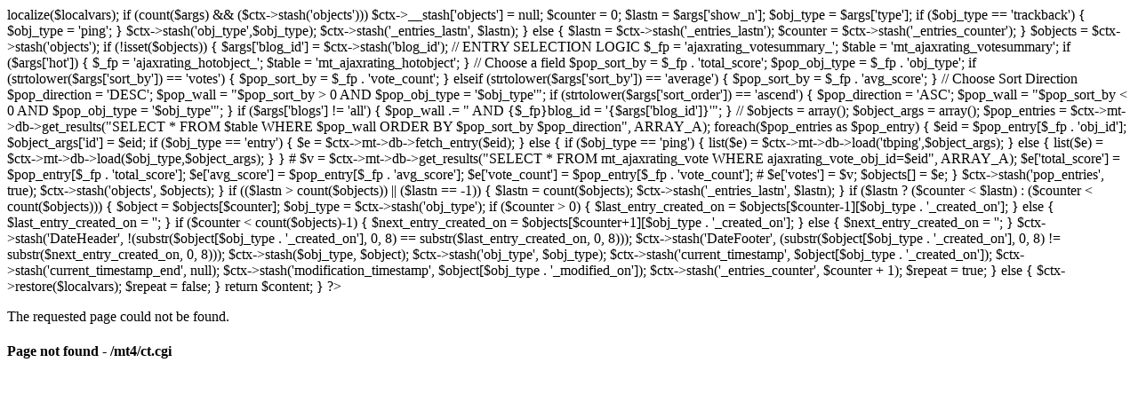

--- FILE ---
content_type: text/html; charset=UTF-8
request_url: https://jayisgames.com/mt4/ct.cgi?__mode=signup&blog_id=1&entry_id=16960&static=1
body_size: 1293
content:
<?
function smarty_block_MTAjaxRatingComments($args, $content, &$ctx, &$repeat) {
	$args['type'] = 'comment';
	@require_once("block.mtajaxratinglist.php");
	$content = smarty_block_MTAjaxRatingList($args, $content, $ctx, $repeat);
	return $content;
}

?>
<?
function smarty_block_MTAjaxRatingComments($args, $content, &$ctx, &$repeat) {
	$args['type'] = 'comment';
	@require_once("block.mtajaxratinglist.php");
	$content = smarty_block_MTAjaxRatingList($args, $content, $ctx, $repeat);
	return $content;
}

?>
<?
function smarty_block_MTAjaxRatingComments($args, $content, &$ctx, &$repeat) {
	$args['type'] = 'comment';
	@require_once("block.mtajaxratinglist.php");
	$content = smarty_block_MTAjaxRatingList($args, $content, $ctx, $repeat);
	return $content;
}

?>
<?
function smarty_block_MTAjaxRatingComments($args, $content, &$ctx, &$repeat) {
	$args['type'] = 'comment';
	@require_once("block.MTAjaxRatingList.php");
	$content = smarty_block_MTAjaxRatingList($args, $content, $ctx, $repeat);
	return $content;
}

?>
<?
function smarty_block_MTAjaxRatingEntries($args, $content, &$ctx, &$repeat) {
	$args['type'] = 'entry';
	@require_once("block.mtajaxratinglist.php");
	$content = smarty_block_MTAjaxRatingList($args, $content, $ctx, $repeat);
	return $content;
}

?>
<?
function smarty_block_MTAjaxRatingComments($args, $content, &$ctx, &$repeat) {
	$args['type'] = 'comment';
	@require_once("block.mtajaxratinglist.php");
	$content = smarty_block_MTAjaxRatingList($args, $content, $ctx, $repeat);
	return $content;
}

?>
<?
function smarty_block_MTAjaxRatingComments($args, $content, &$ctx, &$repeat) {
	$args['type'] = 'comment';
	@require_once("block.MTAjaxRatingList.php");
	$content = smarty_block_MTAjaxRatingList($args, $content, $ctx, $repeat);
	return $content;
}

?>
<?
function smarty_block_MTAjaxRatingList($args, $content, &$ctx, &$repeat) {
    $localvars = array('entry', '_entries_counter','entries','current_timestamp','modification_timestamp','_entries_lastn', 'current_timestamp_end', 'DateHeader', 'DateFooter', 'EntryBreak', 'object', 'objects', 'obj_type');
    if (!isset($content)) {
        $ctx->localize($localvars);
        if (count($args) && ($ctx->stash('objects')))
            $ctx->__stash['objects'] = null;
        $counter = 0;
        $lastn = $args['show_n'];
		$obj_type = $args['type'];
		if ($obj_type == 'trackback') { $obj_type = 'ping'; }
		$ctx->stash('obj_type',$obj_type);
        $ctx->stash('_entries_lastn', $lastn);
    } else {
        $lastn = $ctx->stash('_entries_lastn');
        $counter = $ctx->stash('_entries_counter');
    }
    $objects = $ctx->stash('objects');
    if (!isset($objects)) {
        $args['blog_id'] = $ctx->stash('blog_id');

		// ENTRY SELECTION LOGIC
			$_fp = 'ajaxrating_votesummary_';
			$table = 'mt_ajaxrating_votesummary';
			if ($args['hot']) { 
				$_fp = 'ajaxrating_hotobject_';
				$table = 'mt_ajaxrating_hotobject';
			}
			// Choose a field
			$pop_sort_by = $_fp . 'total_score';
			$pop_obj_type = $_fp . 'obj_type';
			if (strtolower($args['sort_by']) == 'votes') { $pop_sort_by = $_fp . 'vote_count'; }
			elseif (strtolower($args['sort_by']) == 'average') { $pop_sort_by = $_fp . 'avg_score'; }

			// Choose Sort Direction
			$pop_direction = 'DESC'; $pop_wall = "$pop_sort_by > 0 AND $pop_obj_type = '$obj_type'";
			if (strtolower($args['sort_order']) == 'ascend') { $pop_direction = 'ASC'; $pop_wall = "$pop_sort_by < 0 AND $pop_obj_type = '$obj_type'"; }
			if ($args['blogs'] != 'all') { $pop_wall .= " AND {$_fp}blog_id = '{$args['blog_id']}'"; }
			
			//
			$objects = array();
			$object_args = array();
			$pop_entries = $ctx->mt->db->get_results("SELECT * FROM $table WHERE $pop_wall ORDER BY $pop_sort_by $pop_direction", ARRAY_A);
			foreach($pop_entries as $pop_entry) {
				$eid = $pop_entry[$_fp . 'obj_id'];
				$object_args['id'] = $eid;
				if ($obj_type == 'entry') {
					$e = $ctx->mt->db->fetch_entry($eid);
				} else {
					if ($obj_type == 'ping') {
						list($e) = $ctx->mt->db->load('tbping',$object_args);
					} else {
						list($e) = $ctx->mt->db->load($obj_type,$object_args);
					}
				}
			#	$v = $ctx->mt->db->get_results("SELECT * FROM mt_ajaxrating_vote WHERE ajaxrating_vote_obj_id=$eid", ARRAY_A);
				$e['total_score'] = $pop_entry[$_fp . 'total_score'];
				$e['avg_score'] = $pop_entry[$_fp . 'avg_score'];
				$e['vote_count'] = $pop_entry[$_fp . 'vote_count'];
			#	$e['votes'] = $v;
				$objects[] = $e;
			}

		$ctx->stash('pop_entries', true);
        $ctx->stash('objects', $objects);
    }
    if (($lastn > count($objects)) || ($lastn == -1)) {
        $lastn = count($objects);
        $ctx->stash('_entries_lastn', $lastn);
    }
    if ($lastn ? ($counter < $lastn) : ($counter < count($objects))) {
        $object = $objects[$counter];
		$obj_type = $ctx->stash('obj_type');
        if ($counter > 0) {
            $last_entry_created_on = $objects[$counter-1][$obj_type . '_created_on'];
        } else {
            $last_entry_created_on = '';
        }
        if ($counter < count($objects)-1) {
            $next_entry_created_on = $objects[$counter+1][$obj_type . '_created_on'];
        } else {
            $next_entry_created_on = '';
        }
        $ctx->stash('DateHeader', !(substr($object[$obj_type . '_created_on'], 0, 8) == substr($last_entry_created_on, 0, 8)));
        $ctx->stash('DateFooter', (substr($object[$obj_type . '_created_on'], 0, 8) != substr($next_entry_created_on, 0, 8)));
       	$ctx->stash($obj_type, $object);
       	$ctx->stash('obj_type', $obj_type);
        $ctx->stash('current_timestamp', $object[$obj_type . '_created_on']);
        $ctx->stash('current_timestamp_end', null);
        $ctx->stash('modification_timestamp', $object[$obj_type . '_modified_on']);
        $ctx->stash('_entries_counter', $counter + 1);
        $repeat = true;
    } else {
        $ctx->restore($localvars);
        $repeat = false;
    }
    return $content;

}

?>
<p>The requested page could not be found.</p>
<h4 class="error-message">Page not found - /mt4/ct.cgi</h4>